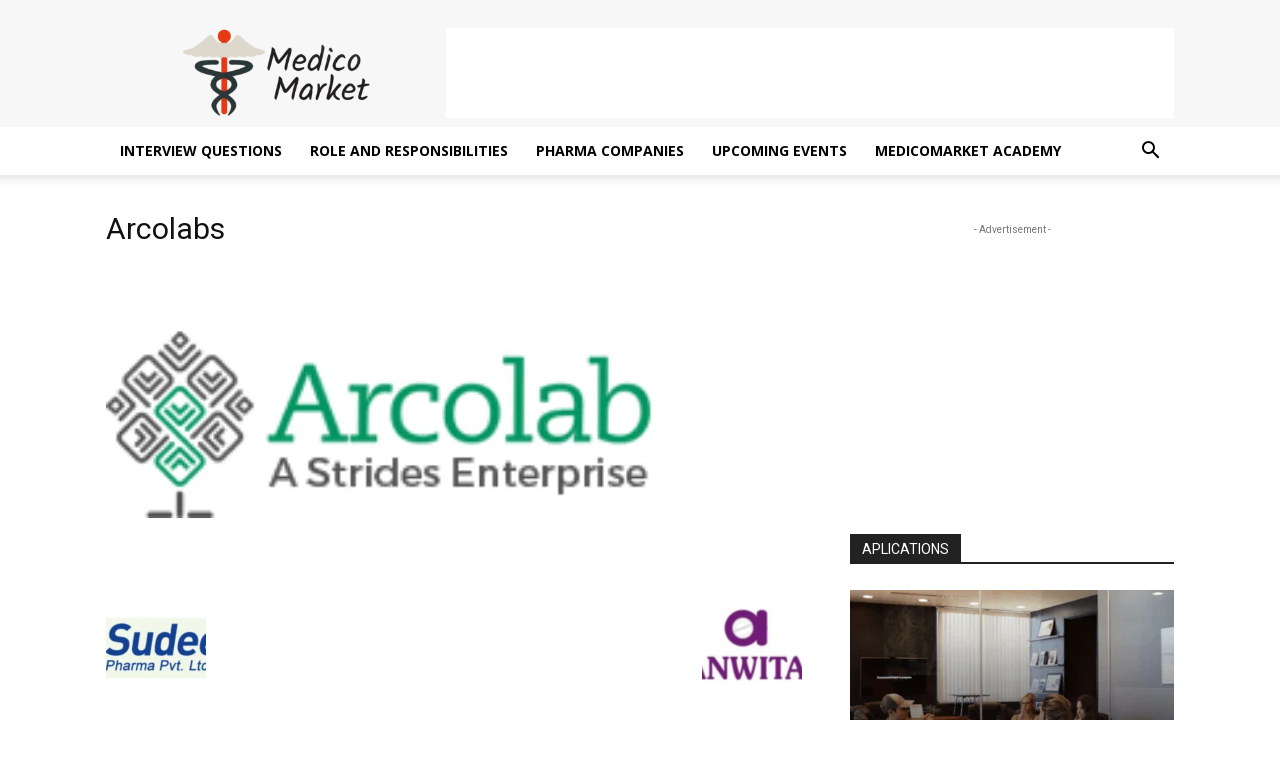

--- FILE ---
content_type: text/html; charset=utf-8
request_url: https://www.google.com/recaptcha/api2/aframe
body_size: 268
content:
<!DOCTYPE HTML><html><head><meta http-equiv="content-type" content="text/html; charset=UTF-8"></head><body><script nonce="snyTKqH9hfZlApM46Uv3sQ">/** Anti-fraud and anti-abuse applications only. See google.com/recaptcha */ try{var clients={'sodar':'https://pagead2.googlesyndication.com/pagead/sodar?'};window.addEventListener("message",function(a){try{if(a.source===window.parent){var b=JSON.parse(a.data);var c=clients[b['id']];if(c){var d=document.createElement('img');d.src=c+b['params']+'&rc='+(localStorage.getItem("rc::a")?sessionStorage.getItem("rc::b"):"");window.document.body.appendChild(d);sessionStorage.setItem("rc::e",parseInt(sessionStorage.getItem("rc::e")||0)+1);localStorage.setItem("rc::h",'1769201628557');}}}catch(b){}});window.parent.postMessage("_grecaptcha_ready", "*");}catch(b){}</script></body></html>